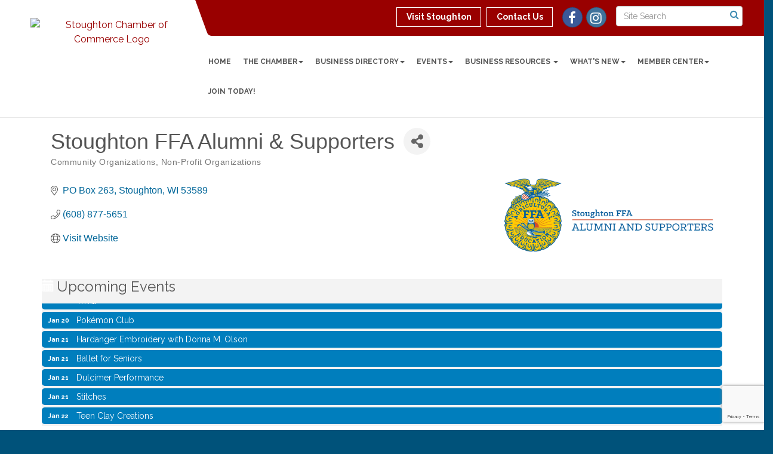

--- FILE ---
content_type: text/html; charset=utf-8
request_url: https://www.google.com/recaptcha/enterprise/anchor?ar=1&k=6LfI_T8rAAAAAMkWHrLP_GfSf3tLy9tKa839wcWa&co=aHR0cHM6Ly93d3cuc3RvdWdodG9ud2kuY29tOjQ0Mw..&hl=en&v=PoyoqOPhxBO7pBk68S4YbpHZ&size=invisible&anchor-ms=20000&execute-ms=30000&cb=29106b82gh5s
body_size: 48865
content:
<!DOCTYPE HTML><html dir="ltr" lang="en"><head><meta http-equiv="Content-Type" content="text/html; charset=UTF-8">
<meta http-equiv="X-UA-Compatible" content="IE=edge">
<title>reCAPTCHA</title>
<style type="text/css">
/* cyrillic-ext */
@font-face {
  font-family: 'Roboto';
  font-style: normal;
  font-weight: 400;
  font-stretch: 100%;
  src: url(//fonts.gstatic.com/s/roboto/v48/KFO7CnqEu92Fr1ME7kSn66aGLdTylUAMa3GUBHMdazTgWw.woff2) format('woff2');
  unicode-range: U+0460-052F, U+1C80-1C8A, U+20B4, U+2DE0-2DFF, U+A640-A69F, U+FE2E-FE2F;
}
/* cyrillic */
@font-face {
  font-family: 'Roboto';
  font-style: normal;
  font-weight: 400;
  font-stretch: 100%;
  src: url(//fonts.gstatic.com/s/roboto/v48/KFO7CnqEu92Fr1ME7kSn66aGLdTylUAMa3iUBHMdazTgWw.woff2) format('woff2');
  unicode-range: U+0301, U+0400-045F, U+0490-0491, U+04B0-04B1, U+2116;
}
/* greek-ext */
@font-face {
  font-family: 'Roboto';
  font-style: normal;
  font-weight: 400;
  font-stretch: 100%;
  src: url(//fonts.gstatic.com/s/roboto/v48/KFO7CnqEu92Fr1ME7kSn66aGLdTylUAMa3CUBHMdazTgWw.woff2) format('woff2');
  unicode-range: U+1F00-1FFF;
}
/* greek */
@font-face {
  font-family: 'Roboto';
  font-style: normal;
  font-weight: 400;
  font-stretch: 100%;
  src: url(//fonts.gstatic.com/s/roboto/v48/KFO7CnqEu92Fr1ME7kSn66aGLdTylUAMa3-UBHMdazTgWw.woff2) format('woff2');
  unicode-range: U+0370-0377, U+037A-037F, U+0384-038A, U+038C, U+038E-03A1, U+03A3-03FF;
}
/* math */
@font-face {
  font-family: 'Roboto';
  font-style: normal;
  font-weight: 400;
  font-stretch: 100%;
  src: url(//fonts.gstatic.com/s/roboto/v48/KFO7CnqEu92Fr1ME7kSn66aGLdTylUAMawCUBHMdazTgWw.woff2) format('woff2');
  unicode-range: U+0302-0303, U+0305, U+0307-0308, U+0310, U+0312, U+0315, U+031A, U+0326-0327, U+032C, U+032F-0330, U+0332-0333, U+0338, U+033A, U+0346, U+034D, U+0391-03A1, U+03A3-03A9, U+03B1-03C9, U+03D1, U+03D5-03D6, U+03F0-03F1, U+03F4-03F5, U+2016-2017, U+2034-2038, U+203C, U+2040, U+2043, U+2047, U+2050, U+2057, U+205F, U+2070-2071, U+2074-208E, U+2090-209C, U+20D0-20DC, U+20E1, U+20E5-20EF, U+2100-2112, U+2114-2115, U+2117-2121, U+2123-214F, U+2190, U+2192, U+2194-21AE, U+21B0-21E5, U+21F1-21F2, U+21F4-2211, U+2213-2214, U+2216-22FF, U+2308-230B, U+2310, U+2319, U+231C-2321, U+2336-237A, U+237C, U+2395, U+239B-23B7, U+23D0, U+23DC-23E1, U+2474-2475, U+25AF, U+25B3, U+25B7, U+25BD, U+25C1, U+25CA, U+25CC, U+25FB, U+266D-266F, U+27C0-27FF, U+2900-2AFF, U+2B0E-2B11, U+2B30-2B4C, U+2BFE, U+3030, U+FF5B, U+FF5D, U+1D400-1D7FF, U+1EE00-1EEFF;
}
/* symbols */
@font-face {
  font-family: 'Roboto';
  font-style: normal;
  font-weight: 400;
  font-stretch: 100%;
  src: url(//fonts.gstatic.com/s/roboto/v48/KFO7CnqEu92Fr1ME7kSn66aGLdTylUAMaxKUBHMdazTgWw.woff2) format('woff2');
  unicode-range: U+0001-000C, U+000E-001F, U+007F-009F, U+20DD-20E0, U+20E2-20E4, U+2150-218F, U+2190, U+2192, U+2194-2199, U+21AF, U+21E6-21F0, U+21F3, U+2218-2219, U+2299, U+22C4-22C6, U+2300-243F, U+2440-244A, U+2460-24FF, U+25A0-27BF, U+2800-28FF, U+2921-2922, U+2981, U+29BF, U+29EB, U+2B00-2BFF, U+4DC0-4DFF, U+FFF9-FFFB, U+10140-1018E, U+10190-1019C, U+101A0, U+101D0-101FD, U+102E0-102FB, U+10E60-10E7E, U+1D2C0-1D2D3, U+1D2E0-1D37F, U+1F000-1F0FF, U+1F100-1F1AD, U+1F1E6-1F1FF, U+1F30D-1F30F, U+1F315, U+1F31C, U+1F31E, U+1F320-1F32C, U+1F336, U+1F378, U+1F37D, U+1F382, U+1F393-1F39F, U+1F3A7-1F3A8, U+1F3AC-1F3AF, U+1F3C2, U+1F3C4-1F3C6, U+1F3CA-1F3CE, U+1F3D4-1F3E0, U+1F3ED, U+1F3F1-1F3F3, U+1F3F5-1F3F7, U+1F408, U+1F415, U+1F41F, U+1F426, U+1F43F, U+1F441-1F442, U+1F444, U+1F446-1F449, U+1F44C-1F44E, U+1F453, U+1F46A, U+1F47D, U+1F4A3, U+1F4B0, U+1F4B3, U+1F4B9, U+1F4BB, U+1F4BF, U+1F4C8-1F4CB, U+1F4D6, U+1F4DA, U+1F4DF, U+1F4E3-1F4E6, U+1F4EA-1F4ED, U+1F4F7, U+1F4F9-1F4FB, U+1F4FD-1F4FE, U+1F503, U+1F507-1F50B, U+1F50D, U+1F512-1F513, U+1F53E-1F54A, U+1F54F-1F5FA, U+1F610, U+1F650-1F67F, U+1F687, U+1F68D, U+1F691, U+1F694, U+1F698, U+1F6AD, U+1F6B2, U+1F6B9-1F6BA, U+1F6BC, U+1F6C6-1F6CF, U+1F6D3-1F6D7, U+1F6E0-1F6EA, U+1F6F0-1F6F3, U+1F6F7-1F6FC, U+1F700-1F7FF, U+1F800-1F80B, U+1F810-1F847, U+1F850-1F859, U+1F860-1F887, U+1F890-1F8AD, U+1F8B0-1F8BB, U+1F8C0-1F8C1, U+1F900-1F90B, U+1F93B, U+1F946, U+1F984, U+1F996, U+1F9E9, U+1FA00-1FA6F, U+1FA70-1FA7C, U+1FA80-1FA89, U+1FA8F-1FAC6, U+1FACE-1FADC, U+1FADF-1FAE9, U+1FAF0-1FAF8, U+1FB00-1FBFF;
}
/* vietnamese */
@font-face {
  font-family: 'Roboto';
  font-style: normal;
  font-weight: 400;
  font-stretch: 100%;
  src: url(//fonts.gstatic.com/s/roboto/v48/KFO7CnqEu92Fr1ME7kSn66aGLdTylUAMa3OUBHMdazTgWw.woff2) format('woff2');
  unicode-range: U+0102-0103, U+0110-0111, U+0128-0129, U+0168-0169, U+01A0-01A1, U+01AF-01B0, U+0300-0301, U+0303-0304, U+0308-0309, U+0323, U+0329, U+1EA0-1EF9, U+20AB;
}
/* latin-ext */
@font-face {
  font-family: 'Roboto';
  font-style: normal;
  font-weight: 400;
  font-stretch: 100%;
  src: url(//fonts.gstatic.com/s/roboto/v48/KFO7CnqEu92Fr1ME7kSn66aGLdTylUAMa3KUBHMdazTgWw.woff2) format('woff2');
  unicode-range: U+0100-02BA, U+02BD-02C5, U+02C7-02CC, U+02CE-02D7, U+02DD-02FF, U+0304, U+0308, U+0329, U+1D00-1DBF, U+1E00-1E9F, U+1EF2-1EFF, U+2020, U+20A0-20AB, U+20AD-20C0, U+2113, U+2C60-2C7F, U+A720-A7FF;
}
/* latin */
@font-face {
  font-family: 'Roboto';
  font-style: normal;
  font-weight: 400;
  font-stretch: 100%;
  src: url(//fonts.gstatic.com/s/roboto/v48/KFO7CnqEu92Fr1ME7kSn66aGLdTylUAMa3yUBHMdazQ.woff2) format('woff2');
  unicode-range: U+0000-00FF, U+0131, U+0152-0153, U+02BB-02BC, U+02C6, U+02DA, U+02DC, U+0304, U+0308, U+0329, U+2000-206F, U+20AC, U+2122, U+2191, U+2193, U+2212, U+2215, U+FEFF, U+FFFD;
}
/* cyrillic-ext */
@font-face {
  font-family: 'Roboto';
  font-style: normal;
  font-weight: 500;
  font-stretch: 100%;
  src: url(//fonts.gstatic.com/s/roboto/v48/KFO7CnqEu92Fr1ME7kSn66aGLdTylUAMa3GUBHMdazTgWw.woff2) format('woff2');
  unicode-range: U+0460-052F, U+1C80-1C8A, U+20B4, U+2DE0-2DFF, U+A640-A69F, U+FE2E-FE2F;
}
/* cyrillic */
@font-face {
  font-family: 'Roboto';
  font-style: normal;
  font-weight: 500;
  font-stretch: 100%;
  src: url(//fonts.gstatic.com/s/roboto/v48/KFO7CnqEu92Fr1ME7kSn66aGLdTylUAMa3iUBHMdazTgWw.woff2) format('woff2');
  unicode-range: U+0301, U+0400-045F, U+0490-0491, U+04B0-04B1, U+2116;
}
/* greek-ext */
@font-face {
  font-family: 'Roboto';
  font-style: normal;
  font-weight: 500;
  font-stretch: 100%;
  src: url(//fonts.gstatic.com/s/roboto/v48/KFO7CnqEu92Fr1ME7kSn66aGLdTylUAMa3CUBHMdazTgWw.woff2) format('woff2');
  unicode-range: U+1F00-1FFF;
}
/* greek */
@font-face {
  font-family: 'Roboto';
  font-style: normal;
  font-weight: 500;
  font-stretch: 100%;
  src: url(//fonts.gstatic.com/s/roboto/v48/KFO7CnqEu92Fr1ME7kSn66aGLdTylUAMa3-UBHMdazTgWw.woff2) format('woff2');
  unicode-range: U+0370-0377, U+037A-037F, U+0384-038A, U+038C, U+038E-03A1, U+03A3-03FF;
}
/* math */
@font-face {
  font-family: 'Roboto';
  font-style: normal;
  font-weight: 500;
  font-stretch: 100%;
  src: url(//fonts.gstatic.com/s/roboto/v48/KFO7CnqEu92Fr1ME7kSn66aGLdTylUAMawCUBHMdazTgWw.woff2) format('woff2');
  unicode-range: U+0302-0303, U+0305, U+0307-0308, U+0310, U+0312, U+0315, U+031A, U+0326-0327, U+032C, U+032F-0330, U+0332-0333, U+0338, U+033A, U+0346, U+034D, U+0391-03A1, U+03A3-03A9, U+03B1-03C9, U+03D1, U+03D5-03D6, U+03F0-03F1, U+03F4-03F5, U+2016-2017, U+2034-2038, U+203C, U+2040, U+2043, U+2047, U+2050, U+2057, U+205F, U+2070-2071, U+2074-208E, U+2090-209C, U+20D0-20DC, U+20E1, U+20E5-20EF, U+2100-2112, U+2114-2115, U+2117-2121, U+2123-214F, U+2190, U+2192, U+2194-21AE, U+21B0-21E5, U+21F1-21F2, U+21F4-2211, U+2213-2214, U+2216-22FF, U+2308-230B, U+2310, U+2319, U+231C-2321, U+2336-237A, U+237C, U+2395, U+239B-23B7, U+23D0, U+23DC-23E1, U+2474-2475, U+25AF, U+25B3, U+25B7, U+25BD, U+25C1, U+25CA, U+25CC, U+25FB, U+266D-266F, U+27C0-27FF, U+2900-2AFF, U+2B0E-2B11, U+2B30-2B4C, U+2BFE, U+3030, U+FF5B, U+FF5D, U+1D400-1D7FF, U+1EE00-1EEFF;
}
/* symbols */
@font-face {
  font-family: 'Roboto';
  font-style: normal;
  font-weight: 500;
  font-stretch: 100%;
  src: url(//fonts.gstatic.com/s/roboto/v48/KFO7CnqEu92Fr1ME7kSn66aGLdTylUAMaxKUBHMdazTgWw.woff2) format('woff2');
  unicode-range: U+0001-000C, U+000E-001F, U+007F-009F, U+20DD-20E0, U+20E2-20E4, U+2150-218F, U+2190, U+2192, U+2194-2199, U+21AF, U+21E6-21F0, U+21F3, U+2218-2219, U+2299, U+22C4-22C6, U+2300-243F, U+2440-244A, U+2460-24FF, U+25A0-27BF, U+2800-28FF, U+2921-2922, U+2981, U+29BF, U+29EB, U+2B00-2BFF, U+4DC0-4DFF, U+FFF9-FFFB, U+10140-1018E, U+10190-1019C, U+101A0, U+101D0-101FD, U+102E0-102FB, U+10E60-10E7E, U+1D2C0-1D2D3, U+1D2E0-1D37F, U+1F000-1F0FF, U+1F100-1F1AD, U+1F1E6-1F1FF, U+1F30D-1F30F, U+1F315, U+1F31C, U+1F31E, U+1F320-1F32C, U+1F336, U+1F378, U+1F37D, U+1F382, U+1F393-1F39F, U+1F3A7-1F3A8, U+1F3AC-1F3AF, U+1F3C2, U+1F3C4-1F3C6, U+1F3CA-1F3CE, U+1F3D4-1F3E0, U+1F3ED, U+1F3F1-1F3F3, U+1F3F5-1F3F7, U+1F408, U+1F415, U+1F41F, U+1F426, U+1F43F, U+1F441-1F442, U+1F444, U+1F446-1F449, U+1F44C-1F44E, U+1F453, U+1F46A, U+1F47D, U+1F4A3, U+1F4B0, U+1F4B3, U+1F4B9, U+1F4BB, U+1F4BF, U+1F4C8-1F4CB, U+1F4D6, U+1F4DA, U+1F4DF, U+1F4E3-1F4E6, U+1F4EA-1F4ED, U+1F4F7, U+1F4F9-1F4FB, U+1F4FD-1F4FE, U+1F503, U+1F507-1F50B, U+1F50D, U+1F512-1F513, U+1F53E-1F54A, U+1F54F-1F5FA, U+1F610, U+1F650-1F67F, U+1F687, U+1F68D, U+1F691, U+1F694, U+1F698, U+1F6AD, U+1F6B2, U+1F6B9-1F6BA, U+1F6BC, U+1F6C6-1F6CF, U+1F6D3-1F6D7, U+1F6E0-1F6EA, U+1F6F0-1F6F3, U+1F6F7-1F6FC, U+1F700-1F7FF, U+1F800-1F80B, U+1F810-1F847, U+1F850-1F859, U+1F860-1F887, U+1F890-1F8AD, U+1F8B0-1F8BB, U+1F8C0-1F8C1, U+1F900-1F90B, U+1F93B, U+1F946, U+1F984, U+1F996, U+1F9E9, U+1FA00-1FA6F, U+1FA70-1FA7C, U+1FA80-1FA89, U+1FA8F-1FAC6, U+1FACE-1FADC, U+1FADF-1FAE9, U+1FAF0-1FAF8, U+1FB00-1FBFF;
}
/* vietnamese */
@font-face {
  font-family: 'Roboto';
  font-style: normal;
  font-weight: 500;
  font-stretch: 100%;
  src: url(//fonts.gstatic.com/s/roboto/v48/KFO7CnqEu92Fr1ME7kSn66aGLdTylUAMa3OUBHMdazTgWw.woff2) format('woff2');
  unicode-range: U+0102-0103, U+0110-0111, U+0128-0129, U+0168-0169, U+01A0-01A1, U+01AF-01B0, U+0300-0301, U+0303-0304, U+0308-0309, U+0323, U+0329, U+1EA0-1EF9, U+20AB;
}
/* latin-ext */
@font-face {
  font-family: 'Roboto';
  font-style: normal;
  font-weight: 500;
  font-stretch: 100%;
  src: url(//fonts.gstatic.com/s/roboto/v48/KFO7CnqEu92Fr1ME7kSn66aGLdTylUAMa3KUBHMdazTgWw.woff2) format('woff2');
  unicode-range: U+0100-02BA, U+02BD-02C5, U+02C7-02CC, U+02CE-02D7, U+02DD-02FF, U+0304, U+0308, U+0329, U+1D00-1DBF, U+1E00-1E9F, U+1EF2-1EFF, U+2020, U+20A0-20AB, U+20AD-20C0, U+2113, U+2C60-2C7F, U+A720-A7FF;
}
/* latin */
@font-face {
  font-family: 'Roboto';
  font-style: normal;
  font-weight: 500;
  font-stretch: 100%;
  src: url(//fonts.gstatic.com/s/roboto/v48/KFO7CnqEu92Fr1ME7kSn66aGLdTylUAMa3yUBHMdazQ.woff2) format('woff2');
  unicode-range: U+0000-00FF, U+0131, U+0152-0153, U+02BB-02BC, U+02C6, U+02DA, U+02DC, U+0304, U+0308, U+0329, U+2000-206F, U+20AC, U+2122, U+2191, U+2193, U+2212, U+2215, U+FEFF, U+FFFD;
}
/* cyrillic-ext */
@font-face {
  font-family: 'Roboto';
  font-style: normal;
  font-weight: 900;
  font-stretch: 100%;
  src: url(//fonts.gstatic.com/s/roboto/v48/KFO7CnqEu92Fr1ME7kSn66aGLdTylUAMa3GUBHMdazTgWw.woff2) format('woff2');
  unicode-range: U+0460-052F, U+1C80-1C8A, U+20B4, U+2DE0-2DFF, U+A640-A69F, U+FE2E-FE2F;
}
/* cyrillic */
@font-face {
  font-family: 'Roboto';
  font-style: normal;
  font-weight: 900;
  font-stretch: 100%;
  src: url(//fonts.gstatic.com/s/roboto/v48/KFO7CnqEu92Fr1ME7kSn66aGLdTylUAMa3iUBHMdazTgWw.woff2) format('woff2');
  unicode-range: U+0301, U+0400-045F, U+0490-0491, U+04B0-04B1, U+2116;
}
/* greek-ext */
@font-face {
  font-family: 'Roboto';
  font-style: normal;
  font-weight: 900;
  font-stretch: 100%;
  src: url(//fonts.gstatic.com/s/roboto/v48/KFO7CnqEu92Fr1ME7kSn66aGLdTylUAMa3CUBHMdazTgWw.woff2) format('woff2');
  unicode-range: U+1F00-1FFF;
}
/* greek */
@font-face {
  font-family: 'Roboto';
  font-style: normal;
  font-weight: 900;
  font-stretch: 100%;
  src: url(//fonts.gstatic.com/s/roboto/v48/KFO7CnqEu92Fr1ME7kSn66aGLdTylUAMa3-UBHMdazTgWw.woff2) format('woff2');
  unicode-range: U+0370-0377, U+037A-037F, U+0384-038A, U+038C, U+038E-03A1, U+03A3-03FF;
}
/* math */
@font-face {
  font-family: 'Roboto';
  font-style: normal;
  font-weight: 900;
  font-stretch: 100%;
  src: url(//fonts.gstatic.com/s/roboto/v48/KFO7CnqEu92Fr1ME7kSn66aGLdTylUAMawCUBHMdazTgWw.woff2) format('woff2');
  unicode-range: U+0302-0303, U+0305, U+0307-0308, U+0310, U+0312, U+0315, U+031A, U+0326-0327, U+032C, U+032F-0330, U+0332-0333, U+0338, U+033A, U+0346, U+034D, U+0391-03A1, U+03A3-03A9, U+03B1-03C9, U+03D1, U+03D5-03D6, U+03F0-03F1, U+03F4-03F5, U+2016-2017, U+2034-2038, U+203C, U+2040, U+2043, U+2047, U+2050, U+2057, U+205F, U+2070-2071, U+2074-208E, U+2090-209C, U+20D0-20DC, U+20E1, U+20E5-20EF, U+2100-2112, U+2114-2115, U+2117-2121, U+2123-214F, U+2190, U+2192, U+2194-21AE, U+21B0-21E5, U+21F1-21F2, U+21F4-2211, U+2213-2214, U+2216-22FF, U+2308-230B, U+2310, U+2319, U+231C-2321, U+2336-237A, U+237C, U+2395, U+239B-23B7, U+23D0, U+23DC-23E1, U+2474-2475, U+25AF, U+25B3, U+25B7, U+25BD, U+25C1, U+25CA, U+25CC, U+25FB, U+266D-266F, U+27C0-27FF, U+2900-2AFF, U+2B0E-2B11, U+2B30-2B4C, U+2BFE, U+3030, U+FF5B, U+FF5D, U+1D400-1D7FF, U+1EE00-1EEFF;
}
/* symbols */
@font-face {
  font-family: 'Roboto';
  font-style: normal;
  font-weight: 900;
  font-stretch: 100%;
  src: url(//fonts.gstatic.com/s/roboto/v48/KFO7CnqEu92Fr1ME7kSn66aGLdTylUAMaxKUBHMdazTgWw.woff2) format('woff2');
  unicode-range: U+0001-000C, U+000E-001F, U+007F-009F, U+20DD-20E0, U+20E2-20E4, U+2150-218F, U+2190, U+2192, U+2194-2199, U+21AF, U+21E6-21F0, U+21F3, U+2218-2219, U+2299, U+22C4-22C6, U+2300-243F, U+2440-244A, U+2460-24FF, U+25A0-27BF, U+2800-28FF, U+2921-2922, U+2981, U+29BF, U+29EB, U+2B00-2BFF, U+4DC0-4DFF, U+FFF9-FFFB, U+10140-1018E, U+10190-1019C, U+101A0, U+101D0-101FD, U+102E0-102FB, U+10E60-10E7E, U+1D2C0-1D2D3, U+1D2E0-1D37F, U+1F000-1F0FF, U+1F100-1F1AD, U+1F1E6-1F1FF, U+1F30D-1F30F, U+1F315, U+1F31C, U+1F31E, U+1F320-1F32C, U+1F336, U+1F378, U+1F37D, U+1F382, U+1F393-1F39F, U+1F3A7-1F3A8, U+1F3AC-1F3AF, U+1F3C2, U+1F3C4-1F3C6, U+1F3CA-1F3CE, U+1F3D4-1F3E0, U+1F3ED, U+1F3F1-1F3F3, U+1F3F5-1F3F7, U+1F408, U+1F415, U+1F41F, U+1F426, U+1F43F, U+1F441-1F442, U+1F444, U+1F446-1F449, U+1F44C-1F44E, U+1F453, U+1F46A, U+1F47D, U+1F4A3, U+1F4B0, U+1F4B3, U+1F4B9, U+1F4BB, U+1F4BF, U+1F4C8-1F4CB, U+1F4D6, U+1F4DA, U+1F4DF, U+1F4E3-1F4E6, U+1F4EA-1F4ED, U+1F4F7, U+1F4F9-1F4FB, U+1F4FD-1F4FE, U+1F503, U+1F507-1F50B, U+1F50D, U+1F512-1F513, U+1F53E-1F54A, U+1F54F-1F5FA, U+1F610, U+1F650-1F67F, U+1F687, U+1F68D, U+1F691, U+1F694, U+1F698, U+1F6AD, U+1F6B2, U+1F6B9-1F6BA, U+1F6BC, U+1F6C6-1F6CF, U+1F6D3-1F6D7, U+1F6E0-1F6EA, U+1F6F0-1F6F3, U+1F6F7-1F6FC, U+1F700-1F7FF, U+1F800-1F80B, U+1F810-1F847, U+1F850-1F859, U+1F860-1F887, U+1F890-1F8AD, U+1F8B0-1F8BB, U+1F8C0-1F8C1, U+1F900-1F90B, U+1F93B, U+1F946, U+1F984, U+1F996, U+1F9E9, U+1FA00-1FA6F, U+1FA70-1FA7C, U+1FA80-1FA89, U+1FA8F-1FAC6, U+1FACE-1FADC, U+1FADF-1FAE9, U+1FAF0-1FAF8, U+1FB00-1FBFF;
}
/* vietnamese */
@font-face {
  font-family: 'Roboto';
  font-style: normal;
  font-weight: 900;
  font-stretch: 100%;
  src: url(//fonts.gstatic.com/s/roboto/v48/KFO7CnqEu92Fr1ME7kSn66aGLdTylUAMa3OUBHMdazTgWw.woff2) format('woff2');
  unicode-range: U+0102-0103, U+0110-0111, U+0128-0129, U+0168-0169, U+01A0-01A1, U+01AF-01B0, U+0300-0301, U+0303-0304, U+0308-0309, U+0323, U+0329, U+1EA0-1EF9, U+20AB;
}
/* latin-ext */
@font-face {
  font-family: 'Roboto';
  font-style: normal;
  font-weight: 900;
  font-stretch: 100%;
  src: url(//fonts.gstatic.com/s/roboto/v48/KFO7CnqEu92Fr1ME7kSn66aGLdTylUAMa3KUBHMdazTgWw.woff2) format('woff2');
  unicode-range: U+0100-02BA, U+02BD-02C5, U+02C7-02CC, U+02CE-02D7, U+02DD-02FF, U+0304, U+0308, U+0329, U+1D00-1DBF, U+1E00-1E9F, U+1EF2-1EFF, U+2020, U+20A0-20AB, U+20AD-20C0, U+2113, U+2C60-2C7F, U+A720-A7FF;
}
/* latin */
@font-face {
  font-family: 'Roboto';
  font-style: normal;
  font-weight: 900;
  font-stretch: 100%;
  src: url(//fonts.gstatic.com/s/roboto/v48/KFO7CnqEu92Fr1ME7kSn66aGLdTylUAMa3yUBHMdazQ.woff2) format('woff2');
  unicode-range: U+0000-00FF, U+0131, U+0152-0153, U+02BB-02BC, U+02C6, U+02DA, U+02DC, U+0304, U+0308, U+0329, U+2000-206F, U+20AC, U+2122, U+2191, U+2193, U+2212, U+2215, U+FEFF, U+FFFD;
}

</style>
<link rel="stylesheet" type="text/css" href="https://www.gstatic.com/recaptcha/releases/PoyoqOPhxBO7pBk68S4YbpHZ/styles__ltr.css">
<script nonce="bq7HIE8P5dQV9RRD8AZe2Q" type="text/javascript">window['__recaptcha_api'] = 'https://www.google.com/recaptcha/enterprise/';</script>
<script type="text/javascript" src="https://www.gstatic.com/recaptcha/releases/PoyoqOPhxBO7pBk68S4YbpHZ/recaptcha__en.js" nonce="bq7HIE8P5dQV9RRD8AZe2Q">
      
    </script></head>
<body><div id="rc-anchor-alert" class="rc-anchor-alert"></div>
<input type="hidden" id="recaptcha-token" value="[base64]">
<script type="text/javascript" nonce="bq7HIE8P5dQV9RRD8AZe2Q">
      recaptcha.anchor.Main.init("[\x22ainput\x22,[\x22bgdata\x22,\x22\x22,\[base64]/[base64]/bmV3IFpbdF0obVswXSk6Sz09Mj9uZXcgWlt0XShtWzBdLG1bMV0pOks9PTM/bmV3IFpbdF0obVswXSxtWzFdLG1bMl0pOks9PTQ/[base64]/[base64]/[base64]/[base64]/[base64]/[base64]/[base64]/[base64]/[base64]/[base64]/[base64]/[base64]/[base64]/[base64]\\u003d\\u003d\x22,\[base64]\\u003d\\u003d\x22,\x22w5DDgCoFRkAtwo/DucOcA8OKLlVADMODwpbDgsKEw6lSw4zDp8KuKTPDkHl4YyMaasOQw6Z4wrjDvlTDiMKYF8ORdsOpWFhBwrxZeQRoQHFwwp01w7LDqcKaO8KKwoTDjl/ChsOvKsOOw5tiw7Udw4AOWFx+bj/[base64]/Cp8OZS8KMw5HCqR4SWjnCpknDlQbCgMK9wrVKwrcUwrU/HcKLwqxSw5Z8OVLChcObwr3Cu8OuwqPDhcObwqXDv1DCn8Klw4F4w7I6w47DvFLCow/CpDgAS8OSw5Rnw4zDvgjDrUjCpSMlG0LDjkrDi0AXw50OW17CuMOJw7HDrMOxwoVtHMOuEMOAP8OTZ8KXwpU2w6YjEcObw7s/wp/DvkE4PsONeMOmB8KlAyfCsMK8DQ/Cq8KnwrvChUTCqlcUQ8OgwqrCizwSQyhvwqjCl8OCwp4ow7scwq3CkAUmw4/Dg8OGwpISFHvDmMKwLW9ZDXDDnMKfw5Ucw4p3CcKEWWbCnEIzTcK7w7LDrWNlMHsKw7bCmjBCwpUiwqbCpXbDlHtPJ8KOWEjCnMKlwoghfi/DiwPCsT5Fwr/Do8KaTMOzw553w6/CrsK2F1c+B8ODw4rCjsK5YcOsQybDmXMBccKOw6PCqiJPw5MWwqcOUk3Dk8OWZjnDvFBMZ8ONw4wNaFTCu2rDlsKnw5fDrxPCrsKiw7diwrzDiAV/GHwkK0pgw649w7fCiiHCvxrDuUV2w69sEEYUNSvDi8OqOMODw4oWAQl+eRvDl8KaXU9ralEiasO9SMKGIgZkVynCgsObXcKEIl91UTBIUA8gwq3Dmw1/E8K/[base64]/DgHZCb8OOwopMHAnDg2Rnw7XDrMOVwpkNwopUwqDDmsOUwr5EKlvCqBJEwoB0w5DCm8OvaMK5w4PDosKoByxhw5woEcKaHhrDhkBpf17Cj8K7Wk/Di8Khw7LDrRtAwrLCncORwqYWw4fCisOJw5fCk8K5KsK6RUpYRMOUwo4VS3/ChMO9wpnCvm3DuMOaw63CusKXRn9Sex7CmxDChsKNODbDljDDugjDqMOBw4pmwph8w5nCuMKqwpbCvcKjYmzDjsKew41XOz1uwq4OAcOWCMKjJ8KAwqZ+wp/Dg8Oow5Rof8O/wo/DpiUMwrvDqMOUdsKcwpA7TsOFZ8KqCcOfbsOSw57DtFrCs8O/[base64]/cSh+XsKqKMK3w4/[base64]/w7hUecKlMRMFX8OiJsK2w5HCocOBw60KcsKcCA3CisK/C0XCosKywovCtXjChMOcE1QJPsOOwqXDsWlLwpzCp8OcWMK6w4cDTcOye0nCucOxwqLCgynDgwFrwrkWJXdowonCqS1rw4cOw5fDtcK5w4/Dm8KsCm4aw5Vvwph8RcKva1/Cp1TDlR1gwqzCpcOZK8K7UipKwqlSwobCoRZINTQqHAddwrLCgMKICsO0wqDCv8KTBj0LFTd/MnXDkx3DosOoU0/[base64]/DrkR5WMOTw7LDgMOfwqRVw6PChVFiGsKnQcK9woluw4rDkMO2wozCmsKyw4/Cm8K/SGvCvD9USsKxIH0kRMOBPMKdwobDisOBfCHCjlzDpQXClhVBwqNZw7E2B8OwwprDhkwsb31Kw40MPgl8wrzCrWlSw50Rw7B2wr5ZI8OOTGMZwq3DhX/CjcOswozCo8O6wqdvKXfCmBwkwrTCiMO+wpAuwqE9wojDvnzDpkjCh8KmasKvwq9PWRhtYcOCZMKIZi9of15eUsOkL8OLfcO4w7BeCiVwwqLCg8OhTcO0HcO+wrfDr8KTwpnClG/DtSsyUsO9A8K4AMOhVcOAA8KkwoIzwrR3w4jDrMKuT2tVUMO+wonCp1LDngZ0McK9NAcvME7DuVkRNn/DtA3Cv8OWw5vCknRawqfCnUADXFlYfsOSwo5rw4kBwrIBPmHCjXcPwrkeeF7CiFLClS/[base64]/w5cVXsKpw47CssK+w5HCt2HCkGwZT0YGQsOMAsKga8KQd8KJw7Nbw71Uw6EPcsOdwpNaJsOHfUxRXcOMwrkww67CkFQbexpgw7FDwrbDuzR1wpLCoMOmFTUiLcOvPXPCqE/CtsKRb8K1K1LDsTLCj8K9f8Ouw7xRw5XDvcKRblLDrMOpQH0yw75UGxDDi3rDoinDtVnCikllw5kow4wKw5dtw7Erw6/DpcOtaMK9VsKGwqfCqsOnwogtTMOhODnCvcKPw7/[base64]/[base64]/DnxQNw5TDuMKvwqLDrxJnwpDChMO8wrJww644w6jCuWhHB07Ch8KWXsOuwrEAw5nDpinCvXEjw55ww4zChmTDhW5rEMO8AVLDqcKQHSnDmgQiDcKuwr/DpcKGVcKNOkt6wrhIFMKnw4TCncKDw7nChcKkYB4iwrLCgSlzAMKyw4/[base64]/[base64]/Du8Kew6crOy7CvGbDr8Klw6Y2w7HCtsOxOh3CnsO8w4QMcMKHwrDDg8KRDyl/eHXCh3Mgw5Z2EsKhKsOIwo0zwpgtw73CqMOXLcK3w6V2wqrCnMOYwoQOw4XCl2HDlsKQD3lcw7/[base64]/[base64]/CjEHCksOYWMKowrnCpXF/wqlGwqYWwpPCvMKjw4sCaU3DqDHDrwbCqMOQWsKDwqAsw4jDjcOuCSPChEjCmG/Cu2bCmcOldMOtXsOidk3DjMK/[base64]/wrzDqsOpemjClsKbwofCsmNoL8KEw75/wpzDucK5a8KfSCLChwbCswPDn00ON8KtcSrCtsKuwr9uwrM+RMOZwqjCqDvDgsK8GkHCkiUMGMKELsKYJGPDnBTDtlHCm18qIMK/[base64]/[base64]/w4PDicOFw5HCvj5WAsKcPC4Zwqpmw4jDlRHCnsOww4Jxw7HDisOpXsOVEsK+YMKWY8OCwqNTccOsFEkCJ8KQw4/Ck8KgwojCm8KewoDDmcOGBVZtD0/Cl8OCFG5OKy06WGlew73ChMKwNArCm8OCD2nCvh1owpMYw6nCjcKCw75EJcOEwrsDcjfClcObw6tHOgfDoz5xw5LCtcO+w7TCtR/CiGPDjcKzw4wfw4wDWRsVw4jCjwnCosKdw7lUw4XCn8OVRMOOwpNtwqVpwpjDlGnDgcOxOFXDqsO+w5/Di8Okc8KDw4tOwowgQUtsMzR1M3nDkVBTwpIuw7TDqMKYw5nDocOLHcOsw7QubcK5esKew6rCm0w7YB3Dsj7DqB/Cj8K/[base64]/[base64]/DvcOsw5N0wpduw4Y6PMO7wrRPCsKLwogtdT5Jw5rDk8O4JcOPSQ85wotPTMKWwrJdJBh6wofDhcO9w50TambCmMO7AsOewpvCk8Kuw5nDijPCisO8GgLDklnCgEjDrTJwDsKBwrTCuyzCnV8GBSLCqR4rw6vCvsOULXYUw4pxwrMQwr/[base64]/w47CtFtcwqt8ccKdwo/CiC7DusKywoVqQ8OUw63CiFzDp3HDosODdABJw4AIE1hufsKywosmHCbClMOswoUjw4/DmsKkEREawr4/[base64]/[base64]/DlnLDmEFQwqnDuAQ1wpMiwoQ1CsOew6VpFhDDgsKDw6VnPAAwKsOOw6PDqEYYMz7Ci07CqMObwpJ2w7/DogXDtsOJXMOBw7PCnMO/w7kEw4hEw6HDoMO3wrpEwplHwrLCjMOkGsOlQcKDVk81B8OHw5vCkcO+bcK0w43Dl2LCtsKPCC/Ch8OhMxEjwp55I8Kqd8OrKMKJHcKzwrjCqhBfwpM6w4NMwo1gw43CicKcw4jDoVTDuybDmExMQcOgTsOdwohFw7bClwnDpsOBesOWwoIkQTcmw6wTwrwNQMKFw60WOCoaw7XCrlA5bcOkZknChyJewpgBXiHDqsOqV8OTw5vCnW8Rw5DCoMKdSg/Dn3gKw6NMBMOHAcKEeghuAMKJw5/Ds8KOHwJnai0+worDpwbCtFjCocOJSDNjL8KgG8OqwrIcLsO2w4fCoDLDsCnCgD7Cr251wrdJanZcw6zDs8KzQFjDg8O9w7XCs0h7wpEqw6vDtwnChMKCJcK3wpTDscK5w5rCj1fDl8OGwq9PJg3DosOewrHDhhJgw5FHeRbDhTxfecO1w4jDqH9hw7huL0/[base64]/DkcO0NcK1w4XDoDXDrsOowoHCilHCviRYw44xwoYnLVTCusO5w6zDu8OuD8OqHynDj8OFZDkUw7sBQy3DrAHCgHQAHMO/Nn/DokfCmMKJwpLChMKBfGc7wpTDn8KewoQLw4Isw7LDtjjCqcKmw6xBw6hhw4lEwrdxesKbOlLDpMOWwqLDp8OKHMKLw6PCpUVcdsOqUXbDpFlEacKfO8Odw54HR3Zbw5QswrrCkMK5cDvDlcOBBcOkJsKbw4HCuRYsX8K5wqUxNSzCq2PCuz/DgMKGw4F+A2DCnsKKw6jDvjppd8OfwrPDvsODRWHDqcOIwqkdNFJiwqE0w5PDgcO2EcOtw5HCg8KLw5Ifw65vw6MRw5bDqcKlSsKgQgbCm8KKakYiFVrCuiVlTynCrMOIZsKqwqMRw7NPw4k3w6/Dt8KXwoc7w5/Du8O5w4o3wrLDq8OCw5V6CcOMKsOnScOSGmMrPSHCl8OxD8Kpw4vDvMKfw5bCr3sSwpTDqDo3PgLCsU3Dkg3CssO7BE3CjsK7TFJCw4PCnsOxwpJ/CcOXw5l1w5tfwqVyFntOdcKqw6sLwqTCjEzDhcKbAgvCom3DksKTw4FYbVE3MijCv8OVI8KCYMKWe8Kfw4ZZwpnDrcOraMO+wrVZD8KIRi3DkAdrw7/[base64]/IVYnQ8OmOznCksO6S8OVGlAPHRvDil12w6HDlkF/IcKKw7ZJwpVhw6YewqZqeH5iL8O+fMOkw4ZNwol+w7bDssKANsKTwoVqKBgCYsKYwro5KlI/QjISwr7DosO/PsKcO8OnEBLCrwjDpsOZH8KoPFxjw5fDsMO1Y8OcwrosFcKzAHHCusOmw5DCiCPCkWxGw4bCs8O2wqx4fWU1OMKuA0rClBPClnMnwr/DtcOzw5jDgQ7DlRR/H0Z6RsKuw6gGAsOawr5XwpRAasKZwqvDp8Ksw48Pw4nCtzxjMAjCk8OKw4pyacKBw5/Ch8KGw7rDg086woNmRHc+QmwHwplfwr9Sw74CFcKQF8OXw4LDondGIMKWw7jDlsO8PmJZw57Dp0/DrEjDuAzCucKMJgdCIsOwd8Osw4Udwq3CrF7CscOMwqnCucOqw5ULXWp9csOLe33CksOhN3wkw79EwoLDpcODw7TCusOqwprCpRVLw7DCsMKTwpFdwpnDoB9vwqHDiMKHw5ZOwrscDsOTP8OWw6zDlG58WSBVwrvDsMKewpvCnX3Du2/DuQbCql3CqxfDnXkBwrgBdmDCssKaw6DDmsKgwr1EPCzCtcK8w7PDvn99D8Kgw6bDphlwwrwrB3MIw5sae3PCgE1uw7ImAw9YwovChQc4wphWTsK5TzbCvmTDm8OfwqLDkMOeKsOuw4llwqzCrMKdwrlTA8OJwpTCsMK/[base64]/Dl2nDq8O/[base64]/DcOhw4hdKcKfw7nCuU3Ci0LDs8Klw57DlTV3w4zDkDx4EcO1wrbDsi/CqWd/wp7CiVBwwpLCj8KYPsOEbMK7wpzClGR3KjLDhHoCwqItIV7Dgz40w7DCu8KcTU0Lwqx9w6x2wokcw5ggDsOrB8OTwodaw75QWUDDj2YNIsOjwrLCqzBKwoA5wqHDnMObGcKOOcOPKXMgwqE8wo/[base64]/w4jCrRrDhMKQw5EgQCZpwqx7w4Zrwr7DlkfCvcOXwrs4w6gcwqPDtSheZ3LDpTrDokhGOAsWSsKmwqZhd8OXwr/Co8OiPcOQwp7CpsOrPyxTJAnDhcKtw6wURz3DvkttMSMaAMObACPCkcKKw5QQahVuQTbDiMKIIMKHHsKNwrHCl8OQE07DgTXDtEYNw4vDisKBWE3CnXUAfyDCgA0nw5h5IsOZK2TDlDXDocK4bEgPQ1TCuA4sw6o/fQAowptKw64gfWLCvsO9wq/Clit+ScKrZMKeVMOxCEs2SsOwK8ORw6V/w6XChRMXFC/Do2cIEsKPfCB/O1N7A09YNU/CiGHDsEbDrFQZwpQCw4FlZcKVU0wdE8Osw6/CrcOrwozCgHJQwqkdQsOgJMOaVnvDmU9hw6wNK3zDmy7CpcOYw4TDgkouRxDDtxZlI8OIwrRjbGRueT4SEzsUKW/[base64]/wrLDscOAPC0lRB4aw7FqCsOJH8KVcyZ3cgYPw7vDtcORwoF9wpzDqhcnwpU+wo3DrzDClCE7wojCgyTDkMKlfA5VYgbCkcOid8OBwoYQWsKdw7/ClBnCl8KBAcOiAhXCkRAYwr/DoSTCtRohacK2wonDmCzCpMOcC8KCeFAHRcO1w4wFFQzCuirCtn9KN8OEV8OGwozDvSzDm8OqbgTCugfCrEEcecK5wojCvAvChRrCqHHDiVPDvFnCuzxGBDvCjcKBC8Oywp/CssOwVQYzwrHDlcOjwoRsTUYxL8OVwr98L8Kiw7NGw6rDscO6MXxYwovCoC9dw77CnWQSwoYvw4YAMG/Cj8KSw5rCo8KjDnPCqGLDosKYAcO6w51tX0jCkgzDiUVcKMO/w6xccsKnDQnCtlrDuDR1w5RpcjbDsMKhw68Ww6HDqR7DpGctb11YH8OFYAAqw4NkM8Opw6ljwqxXTzAuw4IOwpvDpsOGNMOow5zCtjLDg0ojXG/DiMKvMjNIw5XCthrCpMKkwrI0YR/DrMOzNG3CkcO6RnQ8Q8KOccOhw4xLRVXCt8O/w7DDvBvCmMO2YsOZXMKhYsO2WSklKsOXwqTDrQgiwoAUWQjDsxHDkhjCjcOcNCA8w6vDisOEwrrCgMOnwqA4wrYzw4QAw7p3wrsWwp/[base64]/[base64]/[base64]/DlSk7w4PCpyhbGcOow6UmwrZFWMKHw4TCtMOyPMO3wpTCqQvCjjbCk3XDgcK9FWY7wo1XGncYwrrCoUcxGVjCrsKvAcOUZkfDksKBa8OOUsK6E0DDvT/CqcOEZ08zc8ORcMKZwrTDsGHDtV0ewrrDucOCccOjw5/Cr3vDj8ORw4PDjcKZPMOSwozDowZhw6lpacKPwpLDnF5oOS7Djl5MwqzCs8K6LMK2w5TDu8K0S8Omw6ZdD8O2KsK2YsK9HFZjwo9dw6g9woJ8wpPChUgTw6cSfz/DmA8kwozDtcKXDwY3OnlwaCXDp8O5wrLDoTtAw6o+F059BGZ/woAmSXIJIF8hE0nCrBJnw6vCrQTCusK1w53CjldJA0kWwqDDh0fCpMOZwqxtw6Vcwr/Ds8KPwpwHeC7Cm8K1wqICwoBPwoLCm8KWw47CgGxYfTBbw5pgP3oVWyvDgsKQwrtpSGwWREMvwr/CvEHDtG7DsmvCvgnDgcKcbBcVw6HDigJqw7/[base64]/[base64]/CthrDpHJsw6zCk8Ksw6EKwqHCuWfDrDjDtBZDYVY3IcKybMO1ZsOpw6Eewo0LAhDDrWMIw7MsLFPCuMK+wpFCaMOxw5UaYEJqwrFWw5kERMOAeRrDpEgofsOvPAkLRMKkwrcOw7nDqcOBSCLDtV/Cgg7ClMK6DR3CrMOYw53DkkfCmMOFwr7DuTRWw6LCjMOpJzxiwqUCw5gAGTHDmVxXJ8OtwrZ+wrPDtjFpwpF1aMOLaMKFwqTCgcObwpDCvG1mwo5rwr7CkMOYwrfDn0LDm8OMOMKqwoLCoQBremNhCE3CpMO2w5tBw6wCw7M4PMKZKcKrwovDoSnCvS0nw4l/[base64]/DlcKEw77CvXowaMKRwr03YC4lw4XDlybDhcO5w5nDm8OtZMOZwoHCl8KzwpvDjzlJwoQ1W8OQwq88woJ/w5/DvsOVCUvCgXjCtgZzwpArP8OBw4jDosKTW8OPw4vCiMK4w5ZtEG/DqMKUwpHCkMO1XF/DqHFYwqTDhSMAw7vCiHfCuHt9IXcgAsOIFgR/WmzDsEPDq8O5wrfCuMO9CkjCk0DCsAskUiTClMOww7BVw4tGwrt5wrZsYRjCk2DCjsOfQ8OzJMKzdiYswprCo1I1w6jCgk/CisKfZ8OnZTvCrsOewpXDkcKOwosAw47Ci8KQwoLCtm95wq13L0TDgsKXw43DrcOAdRJaCQo0wowNPMKmwoxEGcOzwrrCscOdwrjDmsKDw7ZSw5bDnsOaw6pjwp9OwovCkSBSSsKvT2RGwoPCucOiwp5ZwpVbw5/DrxxVR8K/NMOWMGQCCHBQOHRiRgvCjkTCoDTCrMOXwr8Nw47DiMKgWWwTUTZdwplTD8OtwrLDmcOpwrl5ZMKVw7g3JcOJwqsAMMOXPmTCiMKFLyHCjMOZH20AP8Orw5RrVAdFCV7DisOxZ0YqdjTCgEw4w5bCpAVMwo/CuBzDhAR2w67CpMOAVTHCscOrbsKkw458bMOqwqJ4w7VBwoXCpsOfwqEAXSfDscOrC3MewqnCsDBrJMOtNQXDmH8AWFTDlcKYaFvCr8OKw4BVwqTCs8KkKcO/[base64]/CqsKubcOAw4tAbUAQw6bDicKNw6PDpyMewpfDtMKzF8KPOsOocDLDp2FPZyfDpy/[base64]/wqJWIFTDrQFJw7nCosKIwrEwOsKZYgzDoAvDgcO9w7INc8OLw5FvWMOswpvCr8Ktw6DDjsK0wq9Lw4YGBMOJw5chw6DClnxsQsOPw7PCuz0lwoTCn8OrRVREwrprw6PChsKtwolPAMKswrc/wpXDrsOMAcOEGsOzwowIAQTCgMKow5B5O0/DgGXCtHkQw5jCn1cywo7CrcKzNcKALDIewpjCvcKAIknDgsKzImXDvmbDrzDDsQ4pQcKPRcKfRcOTw5plw7kxwpHDj8KPw7HCpDXCicO3wqM1w4vDmnHDmE4LGzg4BhjCo8KFwqQoBMO5wpxpwp5UwpsZTcOkwrPCpsKzM29TLcOfwp9yw5LCkD5RMMOyTD/Cn8O7FMKvf8OfwogRw79IesOxPMKkCcOpw4nCkMKKw6zCgMOpeDjCjMOqw4QFw4XDklFewrVvwqzDnh4fw47CimV6woTDksKQNwE3FsK3w5h1NFLDjkzDncKbwrc2wpfCunzDgcKfw4QSegoRw50jw5/CgsKrcsO+wonDoMKswrViwoXCkcObwrAkDMKtwqEpw5bCsw0FOQIFw4/DvlMLw5fCrcKTAMOHw41EJ8OyWMOjwpQTwpLDvMOgwrDDoUTDl0HDiwjDgyfCt8Oue2/DlcOmw7VvTVHDpy3CpU7DiRPCkiBYwq/CgsK3eUVHwpN5w57CkcOMwpBmU8KiScKlw5cVwo90dsK0w7rCnMOaw6NCZMOTShLCkh3DpsK0fGrCtBxEKcOVwqwew77CisKUHA/[base64]/Du8OSacOrwpo/GmHDphPCicO7w6rCucObw7nCiGLDhMOVwqAqEcKQYcKNDHo6w5tnw7cTSnk1KsO1UTrDhDfCsMOVdRDCkx/Cj3sKP8ObwoPCosODw6Rjw6Afw5RLQ8OAacKbVcKCwrcyXMK3wpYLLSXCs8KmTMK3woPCk8OkHMKwID/CjnhQw4hATCfDlTwNfcKJw7/Dr3vDtyJNNsORdkXCiW7CssOoaMOYwo7DvF0nMMOZOcKBwowOwoXCvlTDmxUlw4/Dh8KCFMOPGcOtw5pKw61NUMOEGzt8wo86CS7DsMK1w6NOL8OYwrjDpm1IBsOqwrXDmMOlw7TDl1wACMK8CMKIw7QvPk4ww5odwqLDkcKywpkwbg7Cjy/DjcKAw7xVwrVtwqTCqDh3C8OpeRZsw53DqnHDoMOww45hwrjCvcKxG0BHV8OFwo3Dp8KvEcOww5dew6smw7JCMcOlw4/[base64]/DswjDh0UcECfDoRcAGcK6UcOVOEnCqVDCr8K6wp8mwqU3XTLCgMKfw7JCKkrCriPDtlRFZ8O6w7XDhklHwqLDmMKTMmAHwp7Cq8OgSFLCkmcKw5ttdsKNfMKbwp3Ds3XDisKBwr3CjsK+wqUrUMOJwrXCtg4WwpnDjMOBTAzCnBcWBR/Cj3jDlcOvw68uDWnDi3LDmMOhwpQ9wqrCgn/DkQxawpHCuALDhMOQFWYeRTfCnQnCgsOawoTCrMKoMFPCqnPDnMK8S8Ojw5zClz9Cw6k5YsKGSSt0dMOGw7gCwrfDjztcd8KSLRRRwpnCrsKEwobDqcKAwonCv8O/w7soT8KnwpVDw6HCm8KBPhwHw57Dp8OAw7jCpcOhGMKRw6cjdXJmw7lNw7ttI2xNwrwnAsKVwrYMFz/Dpi1mR1LCmMKJw4XDosOcwp9xal/DoRDCuh3Cg8OVIQTCtjvClMK8w71Fwq/[base64]/Drz7ChHPDvsOuYBkUw7bDl8Knw4PDosKrwobDk8K1ARLCucK0w7LDtF4hwr3Ck3PDs8ONYcKVwprChsKsXx/[base64]/w67Ci8KWRWYnMsOSw5o/XkxUwqg7w7FQE3EawqDCp03DixcXRMKuRwfDqMO0CFNgHkLDrcOywoPCsBUscsK+w7vCtxN7J27DqyrDpXErwpFKMMKxwonCh8KzJX0Mw6rCjx3CjhFYwowkw7rCmmAKfDcFwrLCgsKYc8KaEBPDk1DDtsKAwrLDt3xrEMKlL1zDsArCu8OVwoNjYR/Dt8KxVTY+RTLDqcOIwqNDw6zDgMK+w7PCicKuw77CvBfCtB0DCnhSwqzCtsO8BW3DisOrwpB4wprDhcOYwqzCusOsw7fCn8OqwqrCuMORS8O5RcKOwr/Dn1J7w7bCpQsxWcOSD187EMO6w6JBwpRIw4LDgcOIKl9Jwp0tTsO1wr1bw7TCg0LCr1zCg1gQwobCrlFaw5t2C03CvgzDu8KgNMOBTm0cPcKtOMOUOxXDgCnCi8KxdizDqcONworCowMxBsK8TsOjw7c2esOaw67Dtxw/w5/[base64]/DqcKJPBB3w5t2w4pWw4trw4PCu8OoXsOqw63DvMKsThE1w74/w7wYZcOiB3JHwotVwr3CvcORfQd7HsOOwrPDtMOZwoXCqCsNPsOsGsKHXCE/d2bCgl4Dw7LDrMOqwqLCgsKaw67DosK6wr0+wpvDrxcPwqAjCh5KR8K8w5PDgSzCmiTCpC96w7fCg8ORE3XCoyV6VmvCnWfCgmQ8wqp/w4bCm8Krw4DDilLDhsOdw63Ct8OywoVXB8OlJcOaAyQ0EHEeA8KZw7ZiwoJewp4Iw64Tw4h7w64Fw7DDlMOQLwVXwoNCPx/DpMK/NcKKw5PCj8KeYsK5HTvCmTTCscK6WBzDgMK0wqbChMO+YcOcb8KmF8KwdDDDjcK3WxcQwo1XNMOKw6sKwpfDscKWMhFbwrkheMKOTMKGOwjDp3/DpMKRBcOZbcOxTsOcaX9Vw4gjwos8wr92fcOKw4fDqX3DmMKXw7PCjcK5w6zCs8Kzw7HCqMOSw5rDqjFHfVtJW8Kgwr0IT3PCnm7DsHPDgMOCK8KZwr5/[base64]/[base64]/DugY3w7nCnQnDrzvDqcO9UFgdwqvDhQbDuS3CqcK2EBRqY8K1w5IKJUrDgsOzw7TChcKiLMOJwoYyPTMYRXHClTLCosK5GcKJUD/[base64]/[base64]/w7TDpMK1YsOCfMK9woMzwp3DuXvDoMKZJTPDvz/CpMOnwqZsPT3Dhk5CwqQtw4YTNWTDhsK5w7VsFmbCjcKRECvDmR8gwr/ChDTCjE7DuzY1wqPDuDXDoRpmPXVEw4bCtmXDg8OOf0lIe8KWDFbCvcK+wrXDqS/CsMKrXW5iw5pLwph3YijCv3HDtsOIw6kuw4XChBfDvRV5wrnDvhxDFG0Wwq8Hwq/DhMO4w4I5w59OQcOTZ38WKAdebyrCtsKvw74ZwqE7w6/Dq8OUNsKDUsKmLX3CqUXCtcO8fS0SC3gUw7YJA17DqcKkZcKdwpXDunzCt8KNw4fDkcKhwpLCqwjCpsKrTw/DqsKDwqrDjsOgw5LDqcOSJAfDnVLDksOMwpbCtMOtfMOPw5bDuVxJBwEVBcOKV00mNsO9GMOtE0J0wprCpsOBbcKLV0s/woPDhnAPwpk8B8KxwoPDuEouw6E8UMKTw7jCu8Oow4jCiMKNIsOXTgRgXzLCvMOfwr0OwrdPQ0Zpw4rDqWTDkMKSw4DCtsOmwoTCrcOXw5ModMKcRCfCjEvDhsO7wr9gX8KHKUrCjAPDnMOIwoLDusKjWR/Co8OQCgXCjnAUHsOsw7XDpsKTw7IBIm97U0PCjsKkw5kkQMOXR1TDpcKfZB/CisO/wrt1aMKxE8KzTcKxI8KTwqxgwoDCoiICwqREw7PCgRdDwqTCr1QTwqjDglVEFMO3wpR/w7PDvn3Cnl03wp/[base64]/Dl2stw5PDncKXw7YUw5xBX3PCjcKlw5/DkcOfA8OoX8OCwpxtw7EvfybDh8KJwp/[base64]/w5doSXvCiEvDiMKYD8KpwoHCnz0RJsOlw6DDisKlcHIlwq/Ds8OYScOnw53DpCzDqA5mWsKEw6bCjsOJIMOFwoQKw6M6MVnCkMK1MThqCR7CrX7CjcK6w5zCocK+w6/Cs8OAN8KAwqPDt0fDiCjCmEQkwobDl8KyasKfB8K+J2Myw6ASwoAKZ2LDuxZtw5/[base64]/Ch3fDnMOMw57CgsKHdcKfEVHDpHZwwrYLwrEDwp3CgQvCtcO0ZT/CulrCv8K+w6zDgRzCnW3CkMOawpkcHl/CvEIiwpZ7wqxjw59bd8KPLVsJw7fDncKEwr7DrzLCoFvCpk3CiD3CszhBBMOOKX9kH8KuwpjClyNqw6XCijLDi8K4dcKwa3PCisKtw67Ct3jDuSIowo/DiVgREFJNw74LTsOvK8Okw4rClHDDmnPDrMK4fsKHODR4XwQyw4nDmcK5w5XCi05maFfDsCIHUcOlSkUoTxXDgh/DrAJRwrtjwq8vf8KTwolqw5AbwqhjdsOkQG80ATnCvlTCnz49QX4mXhjDgMKZw5cvwpLDrMONw5Euwp/Ct8KXERJ4wrvDpVDCqnc3L8OWcsOXwr/ChMKXwqrCjcO9UQ7Dq8O+YCvDtTxYfVVkwq8kwoYBwrTCg8KowpDDosKJwpcnHTnDmWJRwrPClcK+cDJFw4ZCw7trw7jCjsKTw6HDs8OtPjdIwqsCwoBMfizCtMKiw60OwptrwrB/TT/DrMKSDBQ6FBfClMKGNMOMw6rDlcO9XsK3w5ErFsK/[base64]/CjCwBwpTChlbDi2fCh0PCtn4Fw6bDgcKVH8KnwoduYQolwoDDlcODLFPCrWlLwpI8w65/KMKvX0IoEsKRNWDDgwF7wrFTwqzDpcO3aMKIO8O+woVsw7TCtsKeRMKrV8OzVsKZLUgGwpPCuMKOBQnCpF3DgMKAQHoDWSVGGALCjMOdGcOEw55NKcK3w5lNFn3CuX/DsFvCqUXCnsOgegbDusO5P8KAw4AkS8KmGRPCuMKoJSE9f8KtOjJOw4FpRMKGdA/Di8O6wobCszFMBcK0cxtgwqA4w5fCoMOcBMKAdMOTw75WwrzDv8Kew6nDkXkbKcOawo9owpjCu2YEw4LDmzzCm8KZwq4/wpPDhlbDsWZDw4gkE8KIw5LCjhDDsMK8wpDCqsO8wq41VsOGwqMXBsK9DcKCYMKxwo7DuwR1w6lZRkBxN3l9bRbDhcKjDSLDtMOuZMOmwqHCpDLDqsOodi89FsO9bDoIaMONMijCiyw5LMO/[base64]/DlHrCmRLCssKqQMKtGMKDAsKqBEPCmVF8wq/CukQkOAc9JQfCiU3Dsx/Ci8OOTh1qwpRTw6wAw6/[base64]/wpbCscOSw5HDjE1dRMKye8K6w4NVwoTDuMK/w48TXSNRw4DDuG1bOCnCm0gVFsOCw4U8woLCjRZTwofDnTTCk8O0wqXDoMOVw7XCjcKpw45oTcKkBwPDsMOPB8KVJMKDwqYlw5HCgywowojDnCldw6XDkFVeUhPDmmvCicKPwq/[base64]/[base64]/CqsO7GsKeJAA2XsOywogYd8KyRMOWwrVRNxQuT8ODTcK/wrR1OMOnd8Oawq1Nw5PDhEnDvsKawojCkWfDrcOPDk/CgsKdCMKmNMOyw4nDpyZELsKRwrDCgsKAUcOCwrAPw7XCuz0Ow78xVsKSwovCkMOybcKMG0fDgmcsbWFgcQXDmEfCicKQPlIBwp/[base64]/DvRNnQ3nDijNpBMK2aW7DjVrDsmbCoMKXdcOdw5rCmMOWWMOqc2/CoMOzwpciw4QHfcO6wq7DnB7Cu8KMYiVQwpI7wo3Cj0HDqSrCqWwyw6ZGZAnChcK+w6LCtMKpT8Ozw6TCpyXDkSdoYwXDvjQrchpbwp7CgsKHIcK6w7Zcw4rCpXfCjMO9BV3CqcOiwo/CkloHw5JHwrHCnm/[base64]/CpMONw4V+wrbDusOPw7DDpcO8FiTDv8KdecOnCMKvXGTDgCPDmsK/w7/Dt8O1wphpwqTDvsKAw6HCrMOxAX5CP8Kkw5xzw4vCh1x5e2PDtWAJT8K/w7/Dt8Obwo0BVMKHI8O5bcKdwrnCvwZXc8Ohw4jDvGnDksOMWngtwoXDrAl0FsK0Ik/Cv8Kmw51lwoxFw4TCnB5Vw6jDsMOpw6PDulVLwp/[base64]/CrMKNaMKAJ8OUQsO0wpxVwq/DpRAow7gEVsOmw7zDhsOyc1Y/[base64]/DhCxnwrzCqcKKQkPDoy8EwpHCiQnClHdfJ2XDlU4HIFwoK8KzwrbDrXPDk8ONUmAhw7l8wp7DvRYGPMKmZV/DonpGw5rCkktHWMKXwoXDhjtocS7CrMKPVjACWQfCv29twqZNw6EzfUJmw50nI8OaeMKvISIfDkR1wpbDssK3F0XDqDwkUirCokpDQcKlVMKow49tREFVw5VHw6PCoCbCjsKTwr9/c0XDn8OfDl7CjF4uwoR8TxtCKn9Xwr3Du8Oaw5/CrsKHw73DhXnChllsMcOnwoc7FMK/bR3ClWlgwpvCvcKfwp3DlMONw7HDijfCmgHDqsO2wrYpwrrCkMOmUngVdcKBw5jDuijDlyLCnBnCv8KwYDd+GmUufkhiw54qw4VJwonCosKowq9Dw5LDjl7CoSbDrBAcA8KrVjhwGMKoPMOjwpXCvMK6bVUYw5/Dn8KJwo9/w4/CtsKsT3zCo8OZTFfCn3w3wr1WYcKHWRVKw6Qnw4odw6vDo2zCjhtVwr/Dp8Kuw7ZgYMOqwqvCiMKgwrLDsXzClwdMDg3Cn8K/Owwmw6AGwqJcw47CuhEZPMOKbWIROlvCiMOQw63DqklMw4w0aR8NJhR+w5l0Jm8gw5Bww5oWPTJhwqzDusKAw4/CncK/wqVECsOgwonCscK1CUzDlXfCiMOQG8OgdsOtw5HDj8KqeipAcHfCpU4IRsK0\x22],null,[\x22conf\x22,null,\x226LfI_T8rAAAAAMkWHrLP_GfSf3tLy9tKa839wcWa\x22,0,null,null,null,1,[21,125,63,73,95,87,41,43,42,83,102,105,109,121],[1017145,275],0,null,null,null,null,0,null,0,null,700,1,null,0,\[base64]/76lBhnEnQkZnOKMAhk\\u003d\x22,0,0,null,null,1,null,0,0,null,null,null,0],\x22https://www.stoughtonwi.com:443\x22,null,[3,1,1],null,null,null,1,3600,[\x22https://www.google.com/intl/en/policies/privacy/\x22,\x22https://www.google.com/intl/en/policies/terms/\x22],\x22NI65qtVO24YraDzbkK+2SkkgQ+xwvTSP+0oi1lRcUmY\\u003d\x22,1,0,null,1,1768820197272,0,0,[173,69,25],null,[17,17],\x22RC-RAAqOpTuH0fXrA\x22,null,null,null,null,null,\x220dAFcWeA78Uqy3f1oZxBb2T8POZn8dYpoFyEMYCs1s35wfwzddvF-X-0D6ae309UTHBJcxOH22DsM_h2fJS9kU4u7s6bQCpjN-rQ\x22,1768902997388]");
    </script></body></html>

--- FILE ---
content_type: text/css; charset=utf-8
request_url: https://www.stoughtonwi.com/css/default
body_size: 4463
content:
@media (max-width:991px){.navbar-default .navbar-nav .open .dropdown-menu>li strong,.navbar-default .navbar-nav .open .dropdown-menu>li a{background-color:transparent;color:#555}.navbar-default .navbar-nav .open .dropdown-menu>li a:hover,.navbar-default .navbar-nav .open .dropdown-menu>li a:focus{background-color:transparent;color:#ffe5e5}}.cmsbackground{background-color:#fff;background-image:none !important}.cmsbackground2{background-color:#fff;background-image:none !important}.desktop.repeat,.cmsbackground2,.cmsbackground{background-attachment:scroll;background-size:auto;background-repeat:repeat}.desktop.fixed{background-attachment:fixed;background-size:cover;background-repeat:no-repeat;-webkit-background-size:cover;-moz-background-size:cover}.desktop.top-repeat{background-color:#fff;background-image:none !important}.desktop.top-repeat.one:before{position:absolute;z-index:-1;width:100%;height:1100px;display:block;content:'';background-color:#fff;background-image:none !important}.desktop.top-repeat.two:before{position:absolute;z-index:-1;width:100%;height:1100px;display:block;content:'';background-color:#fff;background-image:none !important}.cms-icon-links.icon-links-primary .cms-icon-link img,.cms-icon-links.icon-links-primary .cms-icon-link i.fa.flat-social,cms .cms-icon-links-editor .cms-icon-links.icon-links-primary .preview-img,cms .cms-icon-links-editor .cms-icon-links.icon-links-primary .panel-icon i.fa.flat-social{background-color:#069;border-color:#069}.cms-icon-links.icon-links-secondary .cms-icon-link img,.cms-icon-links.icon-links-secondary .cms-icon-link i.fa.flat-social,cms .cms-icon-links-editor .cms-icon-links.icon-links-secondary .preview-img,cms .cms-icon-links-editor .cms-icon-links.icon-links-secondary .panel-icon i.fa.flat-social{background-color:#900;border-color:#900}.cms-icon-links.icon-links-optional .cms-icon-link img,.cms-icon-links.icon-links-optional .cms-icon-link i.fa.flat-social,cms .cms-icon-links-editor .cms-icon-links.icon-links-optional .preview-img,cms .cms-icon-links-editor .cms-icon-links.icon-links-optional .panel-icon i.fa.flat-social{background-color:#999;border-color:#999}.cms-icon-links.icon-links-primary .cms-icon-link a,cms .cms-icon-links-editor .cms-icon-links.icon-links-primary .panel-icon,cms .cms-icon-links-editor .cms-icon-links.icon-links-primary .icon-chooser .preview-icon i{color:#069}.cms-icon-links.icon-links-primary .cms-icon-link a:hover,cms .cms-icon-links-editor .cms-icon-links.icon-links-primary .panel-icon:hover,cms .cms-icon-links-editor .cms-icon-links.icon-links-primary .icon-chooser .preview-icon i:hover{color:#0074ad}.cms-icon-links.icon-links-secondary .cms-icon-link a,cms .cms-icon-links-editor .cms-icon-links.icon-links-secondary .panel-icon,cms .cms-icon-links-editor .cms-icon-links.icon-links-secondary .icon-chooser .preview-icon i{color:#900}.cms-icon-links.icon-links-secondary .cms-icon-link a:hover,cms .cms-icon-links-editor .cms-icon-links.icon-links-secondary .panel-icon:hover,cms .cms-icon-links-editor .cms-icon-links.icon-links-secondary .icon-chooser .preview-icon i:hover{color:#ad0000}.cms-icon-links.icon-links-optional .cms-icon-link a,cms .cms-icon-links-editor .cms-icon-links.icon-links-optional .panel-icon,cms .cms-icon-links-editor .cms-icon-links.icon-links-optional .icon-chooser .preview-icon i{color:#999}.cms-icon-links.icon-links-optional .cms-icon-link a:hover,cms .cms-icon-links-editor .cms-icon-links.icon-links-optional .panel-icon:hover,cms .cms-icon-links-editor .cms-icon-links.icon-links-optional .icon-chooser .preview-icon i:hover{color:#a3a3a3}.cms-icon-links.icon-links-primary a:hover .cms-icon-title{color:#408cb3}.cms-icon-links.icon-links-secondary a:hover .cms-icon-title{color:#b34040}.cms-icon-links.icon-links-optional a:hover .cms-icon-title{color:#b3b3b3}.cms-icon-links.icon-links-primary a:hover img{border-color:#408cb3}.cms-icon-links.icon-links-secondary a:hover img{border-color:#b34040}.cms-icon-links.icon-links-optional a:hover img{border-color:#b3b3b3}.cms-design-panel.panel-primary .cms-tab-buttons .cms-tab-button{border-top-color:#069;color:#069}.cms-design-panel.panel-secondary .cms-tab-buttons .cms-tab-button{border-top-color:#900;color:#900}.cms-design-panel.panel-optional .cms-tab-buttons .cms-tab-button{border-top-color:#999;color:#999}.panel{color:#900}.panel-default-highlight{background-color:#f4f4f4;border-color:#d9d9d9}.panel-default-highlight .panel-heading{color:#900}.panel-default-highlight .panel-heading .panel-title .glyphicon{color:#bd0000}.panel-default .panel-heading{color:#900;background-color:#f4f4f4;border-color:#f4f4f4}.panel-default .panel-heading .panel-title{color:#bd0000}.panel-primary{border-color:#069}.panel-primary .panel-heading{color:#555;background-color:#069;border-color:#069}.panel-primary .panel-heading .panel-title{color:#555}.panel-secondary{border-color:#900}.panel-secondary .panel-heading{color:#555;background-color:#900;border-color:#900}.panel-secondary .panel-heading .panel-title{color:#555}.panel-optional{border-color:#999}.panel-optional .panel-heading{color:#555;background-color:#999;border-color:#999}.panel-optional .panel-heading .panel-title{color:#555}.panel-primary.panel-spotlight .panel-icon{color:#069;background-color:#408cb3}.panel-secondary.panel-spotlight .panel-icon{background-color:#b34040;color:#900}.panel-optional.panel-spotlight .panel-icon{color:#999;background-color:#b3b3b3}.panel-primary.panel-spotlight .panel-text,.panel-primary.panel-spotlight .ct-label{color:#069}.panel-secondary.panel-spotlight .panel-text,.panel-secondary.panel-spotlight .ct-label{color:#900}.panel-optional.panel-spotlight .panel-text,.panel-optional.panel-spotlight .ct-label{color:#999}.panel-primary.panel-homesection .panel-body a,.panel-secondary.panel-homesection .panel-body a,.panel-optional.panel-homesection .panel-body a{color:#555}.panel-primary.panel-homesection,.panel-primary.panel-homesection .panel-heading,.panel-primary.panel-homesection .icon-chooser .preview-icon,.panel-primary.panel-homesection .panel-body{background-color:#0074ad;color:#555}.panel-secondary.panel-homesection,.panel-secondary.panel-homesection .panel-heading,.panel-secondary.panel-homesection .icon-chooser .preview-icon,.panel-secondary.panel-homesection .panel-body{background-color:#ad0000;color:#555}.panel-optional.panel-homesection,.panel-optional.panel-homesection .panel-heading,.panel-optional.panel-homesection .icon-chooser .preview-icon,.panel-optional.panel-homesection .panel-body{background-color:#a3a3a3;color:#555}.panel-primary.panel-line .panel-body p,.panel-primary.panel-line .icon-chooser .preview-icon{color:#069}.panel-primary.panel-line .panel-body,.panel-primary.panel-line .panel-heading,.panel-primary.panel-line .panel-title{background-color:#fff;color:#069}.panel.panel-primary.panel-line .panel-heading{border-bottom:1px solid #069}.panel-secondary.panel-line .panel-body p,.panel-secondary.panel-line .icon-chooser .preview-icon{color:#900}.panel-secondary.panel-line .panel-body,.panel-secondary.panel-line .panel-heading,.panel-secondary.panel-line .panel-title{background-color:#fff;color:#900}.panel.panel-secondary.panel-line .panel-heading{border-bottom:1px solid #900}.panel-optional.panel-line .panel-body p,.panel-optional.panel-line .icon-chooser .preview-icon{color:#999}.panel-optional.panel-line .panel-body,.panel-optional.panel-line .panel-heading,.panel-optional.panel-line .panel-title{background-color:#fff;color:#999}.panel.panel-optional.panel-line .panel-heading{border-bottom:1px solid #999}.sidebar-nav>li>a,.sidebar-nav .nav-item a,.sidebar-nav .nav-item>div{color:#555;background-color:#069;border-color:#069}ul.horizontal>li>a,ul.horizontal .nav-item a,ul.horizontal .nav-item>div{color:#555;background-color:#069;border-color:#069}ul.horizontal li+li{border-left:2px solid #555}ul.horizontal{background-color:#069}ul.sidebar-nav.cms-ghost .nav-item a:hover,ul.sidebar-nav.cms-ghost .nav-item a{border:solid 1px #069;color:#069;background-color:transparent}ul.sidebar-nav.cms-ghost.sidebar-primary .nav-item a:hover,ul.sidebar-nav.cms-ghost.sidebar-primary .nav-item a{border:solid 1px #069;color:#069;background-color:transparent}ul.sidebar-nav.cms-ghost.sidebar-secondary .nav-item a:hover,ul.sidebar-nav.cms-ghost.sidebar-secondary .nav-item a{border:solid 1px #900;color:#900;background-color:transparent}ul.sidebar-nav.cms-ghost.sidebar-optional .nav-item a:hover,ul.sidebar-nav.cms-ghost.sidebar-optional .nav-item a{border:solid 1px #999;color:#999;background-color:transparent}.sidebar-nav>li>a:hover,.sidebar-nav>li>a:focus,.sidebar-nav .nav-item a:hover,.sidebar-nav .nav-item a:focus,.sidebar-nav .nav-item>div:hover,.sidebar-nav .nav-item>div:focus{background-color:#0074ad;border-color:#0074ad;color:#555}ul.horizontal>li>a:hover,ul.horizontal>li>a:focus,ul.horizontal .nav-item a:hover,ul.horizontal .nav-item a:focus,ul.horizontal .nav-item>div:hover,ul.horizontal .nav-item>div:focus{color:#555;background-color:#0074ad;border-color:#0074ad}.sidebar-nav.sidebar-secondary>li>a,.sidebar-nav.sidebar-secondary .nav-item a,.sidebar-nav.sidebar-secondary .nav-item>div{background-color:#900;border-color:#900}.sidebar-nav.sidebar-secondary>li>a:hover,.sidebar-nav.secondary>li>a:focus,.sidebar-nav.sidebar-secondary .nav-item a:hover,.sidebar-nav.secondary .nav-item a:focus,.sidebar-nav.sidebar-secondary .nav-item>div:hover,.sidebar-nav.secondary .nav-item>div:focus{background-color:#ad0000;border-color:#ad0000}ul.horizontal.sidebar-secondary{background-color:#900}.sidebar-nav.sidebar-optional>li>a,.sidebar-nav.sidebar-optional .nav-item a,.sidebar-nav.sidebar-optional .nav-item>div{background-color:#999;border-color:#999}.sidebar-nav.sidebar-optional>li>a:hover,.sidebar-nav.sidebar-optional>li>a:focus,.sidebar-nav.sidebar-optional .nav-item a:hover,.sidebar-nav.sidebar-optional .nav-item a:focus,.sidebar-nav.sidebar-optional .nav-item>div:hover,.sidebar-nav.sidebar-optional .nav-item>div:focus{background-color:#a3a3a3;border-color:#a3a3a3}ul.horizontal.sidebar-optional{background-color:#999}.sidebar-nav.custom>li>a:hover,.sidebar-nav.custom>li>a:focus,.sidebar-nav.custom .nav-item a:hover,.sidebar-nav.custom .nav-item a:focus,.sidebar-nav.custom .nav-item>div:hover,.sidebar-nav.custom .nav-item>div:focus{opacity:.8}.mn-scroll-item{-moz-border-radius:5px;-webkit-border-radius:5px;background-clip:padding-box;background-color:#007ebd;border-radius:5px;color:#555;margin:0 0 4px;position:relative}.mn-scroll-item:hover{background-color:#069;color:#555}.mn-scroll-link{color:#555;text-decoration:none}.mn-scroll-link:hover{text-decoration:underline;color:#555}.mn-widget-searchbox-field input{background:#555;border:solid 1px #ff4545;border-radius:5px;color:#de0000;font-size:14px;line-height:100%;max-width:100%;padding:5px}.mn-widget-searchbox-searchbtn{background:#0074ad;border:solid 1px #ff4545;border-radius:5px;color:#ffe5e5;cursor:pointer;font-size:14px;margin:0 0 10px;min-width:75px;padding:5px 10px}.mn-widget-searchbox-searchbtn:hover{background:#069;color:#555}.mn-widget-searchbox-autocomplete ul{background:#555;border:solid 1px #ff4545;border-radius:5px;list-style:none;margin:0;padding:2px}.mn-autocomplete{border-radius:5px;color:#de0000;cursor:pointer;display:block;font-family:Arial,Helvetica,sans-serif;font-size:14px;line-height:100%;padding:.2em .4em;position:relative;text-decoration:none}.mn-autocomplete:hover{background:#ffe5e5;border:solid 1px #ff4545;margin:-1px}.mn-autocomplete-type{color:#de0000;display:block;font-size:75%;font-style:italic;line-height:125%}.mn-widget-calendar{color:#333;font-size:14px;line-height:150%;text-align:left;width:100%}.mn-widget-calendar a{color:#069;font-weight:700;text-decoration:none}.mn-widget-calendar a:hover{color:#ff4545}.mn-widget-calendar-day-prev,.mn-widget-calendar-day-next{color:#ff4545}.mn-widget-login,.mn-widget-login a,.mn-widget-login input{color:#de0000;font-size:14px;line-height:130%}.mn-widget-login a{color:#069;text-decoration:none}.mn-widget-login a:hover{color:#ff4545;text-decoration:underline}.mn-widget-login-header{color:#900;font-size:24px;line-height:130%;margin:10px 0}.mn-widget-login-fieldvalue input{border:solid 1px #ffe5e5;border-radius:5px;margin:0 -6px;padding:3px 5px;width:100%}.mn-widget-login-buttons input{background:#0074ad;border:solid 1px #ffe5e5;border-radius:5px;color:#555;cursor:pointer;float:right;padding:3px 10px}.mn-widget-login-buttons input:hover{background:#069;color:#555}.mn-ad{color:#de0000;display:none;font-family:Arial,Helvetica,sans-serif;font-size:14px;line-height:100%}.mn-ad a{color:#069;text-decoration:none !important}.mn-ad a:hover{color:#ff4545}.mn-ad-name,.mn-ad-phone,.mn-ad-website{display:block;font-size:100%;margin:0 25px;position:relative;text-align:left;line-height:1.3em;color:#555}.mn-ad-text{background:#069}.mn-ad-text,.mn-ad-text a{color:#555}.mn-ad-text a:hover{background:#069;color:#555}.cm-widget-forms .mn-widget-form input[type=submit]{color:#555;background-color:#069;opacity:1}.cm-widget-blogs .mn-blog a{color:#069}.cm-widget-blogs .mn-blog a:hover{color:#ff4545}.cm-widget-blogs .mn-blog .mn-blog-post-odd{background:#fff}cms #background-texture li,cms #background-texture2 li{background-color:#fff}cms .default-bg-texture-color #background-texture li,cms .default-bg-texture-color #background-texture2 li{background-color:#676767}cms #cms-de-less-style-legend #cms-color-1-legend .less-style-preview{background-color:#069}cms #cms-de-less-style-legend #cms-color-2-legend .less-style-preview{background-color:#900}cms #cms-de-less-style-legend #cms-color-3-legend .less-style-preview{background-color:#999}cms #cms-de-less-style-legend #cms-color-4-legend .less-style-preview{background-color:#900}cms #cms-de-less-style-legend #cms-color-5-legend .less-style-preview{background-color:#555}cms #cms-de-less-style-legend #cms-color-6-legend .less-style-preview{background-color:#fff}cms #cms-de-less-style-legend #cms-color-7-legend .less-style-preview{background-color:#fff}cms #cms-de-less-style-legend #cms-color-8-legend .less-style-preview{background-color:#069}cms #cms-de-less-style-legend #cms-background-1-legend .less-style-preview{background-color:#fff;background-image:none}cms #cms-de-less-style-legend #cms-background-2-legend .less-style-preview{background-color:#fff;background-image:none}.cms-search.cms-search-primary .cms-search-holder{color:#069}.cms-search.cms-search-primary .cms-search-go:hover{color:#069;border:1px solid #069}.cms-search.cms-search-primary .cms-search-go:not(:hover),.cms-search.cms-search-primary .cms-search-go:active{background-color:#069}.cms-search.cms-search-secondary .cms-search-holder{color:#900}.cms-search.cms-search-secondary .cms-search-go:hover{color:#900;border:1px solid #900}.cms-search.cms-search-secondary .cms-search-go:not(:hover),.cms-search.cms-search-secondary .cms-search-go:active{background-color:#900}.cms-search.cms-search-optional .cms-search-holder{color:#999}.cms-search.cms-search-optional .cms-search-go:hover{color:#999;border:1px solid #999}.cms-search.cms-search-optional .cms-search-go:not(:hover),.cms-search.cms-search-optional .cms-search-go:active{background-color:#999}.cms-box-styling.cms-primary-color .mn-scroll-item{background-color:#069}.cms-box-styling.cms-secondary-color .mn-scroll-item{background-color:#900}.cms-box-styling.cms-optional-color .mn-scroll-item{background-color:#999}.cms-box-styling.cms-primary-color.cms-alternating .mn-scroll-item:nth-child(odd){background-color:#900}.cms-box-styling.cms-secondary-color.cms-alternating .mn-scroll-item:nth-child(odd){background-color:#999}.cms-box-styling.cms-optional-color.cms-alternating .mn-scroll-item:nth-child(odd){background-color:#069}@media (max-width:991px){.cms-bootstrap-menu.navbar-nav .open .dropdown-menu{position:static;float:none;width:auto;margin-top:0;background-color:transparent;border:0;-webkit-box-shadow:none;box-shadow:none}.cms-bootstrap-menu.navbar-nav .open .dropdown-menu>li>a,.cms-bootstrap-menu.navbar-nav .open .dropdown-menu .dropdown-header{padding:5px 15px 5px 25px}.cms-bootstrap-menu.navbar-nav .open .dropdown-menu>li>a{line-height:20px}.cms-bootstrap-menu.navbar-nav .open .dropdown-menu>li>a:hover,.cms-bootstrap-menu.navbar-nav .open .dropdown-menu>li>a:focus{background-image:none}}@media (min-width:992px){.navbar-header{float:left}.navbar-collapse{width:auto;border-top:0;-webkit-box-shadow:none;box-shadow:none}.navbar-collapse.collapse{display:block !important;height:auto !important;padding-bottom:0;overflow:visible !important;visibility:visible !important}.navbar-collapse.in{overflow-y:visible}.navbar-fixed-top .navbar-collapse,.navbar-static-top .navbar-collapse,.navbar-fixed-bottom .navbar-collapse{padding-right:0;padding-left:0}.navbar-toggle{display:none}.cms-bootstrap-menu.navbar-nav{float:left;margin:0}.cms-bootstrap-menu.navbar-nav>li{float:left}.cms-bootstrap-menu.navbar-nav>li>a{padding-top:15px;padding-bottom:15px}}.cms-edit-mode div[pagelayout="BOD-Staff"] div.col-xs-12>div[pageareaid^="B"]{margin-top:40px}@media (min-width:992px){.bod-remove-left-padding{padding-left:0}}.link-chooser .bubble{box-shadow:5px 0 8px 3px rgba(68,68,68,0.6)}@charset "utf-8";
.sidebar-nav.horizontal.sidebar-primary>li>a:hover,.sidebar-nav.horizontal.sidebar-primary .nav-item a:hover,.sidebar-nav.horizontal.sidebar-primary .nav-item>div:hover,.sidebar-nav.horizontal.sidebar-primary>li>a,.sidebar-nav.horizontal.sidebar-primary .nav-item a,.sidebar-nav.horizontal.sidebar-primary .nav-item>div,.sidebar-nav.sidebar-primary>li>a:hover,.sidebar-nav.sidebar-primary .nav-item a:hover,.sidebar-nav.sidebar-primary .nav-item>div:hover,.sidebar-nav.sidebar-primary>li>a,.sidebar-nav.sidebar-primary .nav-item a,.sidebar-nav.sidebar-primary .nav-item>div{background-color:transparent;color:#069;border-color:#e0e0e0}ul.horizontal.sidebar-primary li+li{border-left:2px solid #069}.sidebar-nav.horizontal.sidebar-secondary>li>a:hover,.sidebar-nav.horizontal.sidebar-secondary .nav-item a:hover,.sidebar-nav.horizontal.sidebar-secondary .nav-item>div:hover,.sidebar-nav.horizontal.sidebar-secondary>li>a,.sidebar-nav.horizontal.sidebar-secondary .nav-item a,.sidebar-nav.horizontal.sidebar-secondary .nav-item>div,.sidebar-nav.sidebar-secondary>li>a:hover,.sidebar-nav.sidebar-secondary .nav-item a:hover,.sidebar-nav.sidebar-secondary .nav-item>div:hover,.sidebar-nav.sidebar-secondary>li>a,.sidebar-nav.sidebar-secondary .nav-item a,.sidebar-nav.sidebar-secondary .nav-item>div{background-color:transparent;color:#900;border-color:#e0e0e0}ul.horizontal.sidebar-secondary li+li{border-left:2px solid #900}.sidebar-nav.horizontal.sidebar-optional>li>a:hover,.sidebar-nav.horizontal.sidebar-optional .nav-item a:hover,.sidebar-nav.horizontal.sidebar-optional .nav-item>div:hover,.sidebar-nav.horizontal.sidebar-optional>li>a,.sidebar-nav.horizontal.sidebar-optional .nav-item a,.sidebar-nav.horizontal.sidebar-optional .nav-item>div,.sidebar-nav.sidebar-optional>li>a:hover,.sidebar-nav.sidebar-optional .nav-item a:hover,.sidebar-nav.sidebar-optional .nav-item>div:hover,.sidebar-nav.sidebar-optional>li>a,.sidebar-nav.sidebar-optional .nav-item a,.sidebar-nav.sidebar-optional .nav-item>div{background-color:transparent;color:#999;border-color:#e0e0e0}ul.horizontal.sidebar-optional li+li{border-left:2px solid #999}#page-layout ul.sidebar-nav.horizontal.sidebar-default.custom .nav-item a,ul.horizontal.sidebar-primary,ul.horizontal.sidebar-secondary,ul.horizontal.sidebar-optional{background-color:transparent}html{background-color:#00527a}a{color:#900}a:hover,a:focus{color:#069}header{background-color:#fff;border-bottom:1px solid #e6e6e6}.welcome-area{background-color:#069}.dropdown-menu li{text-align:center}.navbar-nav{text-align:center}.dropdown-menu>li>a:hover,.dropdown-menu>li>a:focus{background-color:#900;color:#fff}.navbar-default .navbar-nav>.open>a,.navbar-default .navbar-nav>.open>a:hover,.navbar-default .navbar-nav>.open>a:focus{color:#069;background-color:#fff}.navbar-default .navbar-nav>li>a{color:#fff}.navbar-default .navbar-nav>li>a:hover,.navbar-default .navbar-nav>li>a:focus{color:#fff}.navbar-default .navbar-toggle:hover,.navbar-default .navbar-toggle:focus{background-color:#007ebd}.yamm a:hover{color:#069}.mark-calendar{border:#ffe5e5}.footer{background-color:#069;border-color:#999}.footer .btn{background-color:#069;border-color:#069;color:#555}.above-footer,.copyright{background-color:#00527a}.footer .btn-success{border-color:#0074ad;background-color:#0074ad}.footer .btn-success:hover,.btn-success:focus,.btn-success:active,.btn-success.active,.open .dropdown-toggle.btn-success{border-color:#069;background-color:#069}.panel-primary .panel-heading .panel-title,.panel-secondary .panel-heading .panel-title,.panel-optional .panel-heading .panel-title{color:#fff}.panel{color:#555}.panel-default .panel-heading .panel-title,.panel-default-highlight .panel-heading{color:#555}.panel-primary.panel-homesection .panel-body,.panel-secondary.panel-homesection .panel-body,.panel-optional.panel-homesection .panel-body{color:#fff}.panel-primary.panel-line .panel-body,.panel-primary.panel-line .panel-heading,.panel-primary.panel-line .panel-title,.panel-secondary.panel-line .panel-body,.panel-secondary.panel-line .panel-heading,.panel-secondary.panel-line .panel-title,.panel-optional.panel-line .panel-body,.panel-optional.panel-line .panel-heading,.panel-optional.panel-line .panel-title{background-color:#f3f3f3}.panel-primary.panel-line .panel-body,.panel-primary.panel-line .panel-heading,.panel-primary.panel-line .panel-title{color:#069}.panel-secondary.panel-line .panel-body,.panel-secondary.panel-line .panel-heading,.panel-secondary.panel-line .panel-title{color:#069}.panel-optional.panel-line .panel-body,.panel-optional.panel-line .panel-heading,.panel-optional.panel-line .panel-title{color:#999}.panel-primary.panel-homesection .panel-body a,.panel-secondary.panel-homesection .panel-body a,.panel-optional.panel-homesection .panel-body a{color:inherit}.panel-primary.panel-homesection .icon-chooser .preview-icon,.panel-secondary.panel-homesection .icon-chooser .preview-icon,.panel-optional.panel-homesection .icon-chooser .preview-icon{color:inherit}.mn-scroll-date,.mn-scroll-link{color:#fff}.mn-scroll-link:hover{color:#fff;opacity:.7}.call-out{background-color:#069}@media (min-width:992px){.navbar-default .navbar-nav>li>a{color:#555}.cms-bootstrap-menu.navbar-nav{float:right;text-align:left}.dropdown-menu li{text-align:left}.navbar-default .navbar-nav>.open>a,.navbar-default .navbar-nav>.open>a:hover,.navbar-default .navbar-nav>.open>a:focus{background-color:transparent;color:#900}.navbar-default .navbar-nav>li>a:hover,.navbar-default .navbar-nav>li>a:focus{color:#900}}@media (min-width:992px){.top-bar{background-color:#900}}@media (max-width:991px){.navbar-default .navbar-nav .open .dropdown-menu>li strong,.navbar-default .navbar-nav .open .dropdown-menu>li a{color:#fff}.navbar-nav .open .dropdown-menu>li>a,.navbar-nav .open .dropdown-menu .dropdown-header{padding:5px 15px 5px 15px}.navbar-collapse.collapse.in{background-color:#069}}